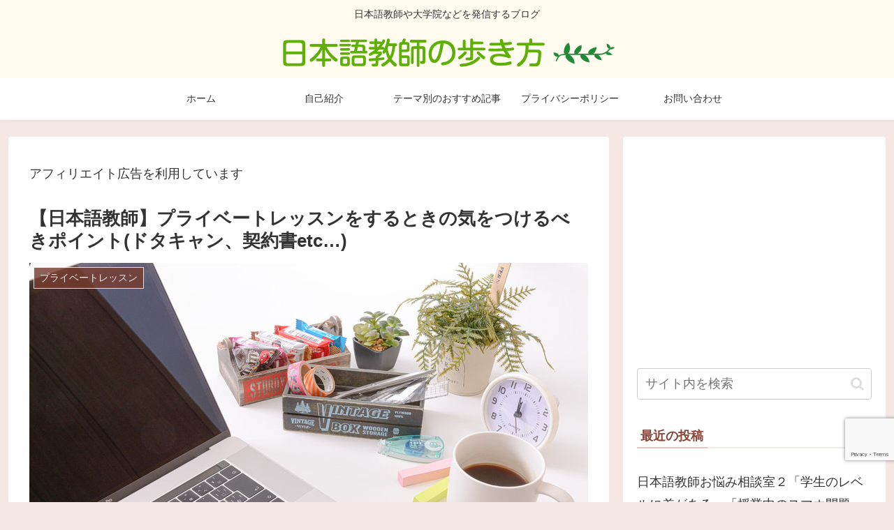

--- FILE ---
content_type: text/html; charset=utf-8
request_url: https://www.google.com/recaptcha/api2/anchor?ar=1&k=6Lf9cyYpAAAAAFnK1_Twt6MyfkwE4TKNZiLeWvCD&co=aHR0cHM6Ly9zYWppY29jby5jb206NDQz&hl=en&v=PoyoqOPhxBO7pBk68S4YbpHZ&size=invisible&anchor-ms=20000&execute-ms=30000&cb=k2oy2nbffmbl
body_size: 48643
content:
<!DOCTYPE HTML><html dir="ltr" lang="en"><head><meta http-equiv="Content-Type" content="text/html; charset=UTF-8">
<meta http-equiv="X-UA-Compatible" content="IE=edge">
<title>reCAPTCHA</title>
<style type="text/css">
/* cyrillic-ext */
@font-face {
  font-family: 'Roboto';
  font-style: normal;
  font-weight: 400;
  font-stretch: 100%;
  src: url(//fonts.gstatic.com/s/roboto/v48/KFO7CnqEu92Fr1ME7kSn66aGLdTylUAMa3GUBHMdazTgWw.woff2) format('woff2');
  unicode-range: U+0460-052F, U+1C80-1C8A, U+20B4, U+2DE0-2DFF, U+A640-A69F, U+FE2E-FE2F;
}
/* cyrillic */
@font-face {
  font-family: 'Roboto';
  font-style: normal;
  font-weight: 400;
  font-stretch: 100%;
  src: url(//fonts.gstatic.com/s/roboto/v48/KFO7CnqEu92Fr1ME7kSn66aGLdTylUAMa3iUBHMdazTgWw.woff2) format('woff2');
  unicode-range: U+0301, U+0400-045F, U+0490-0491, U+04B0-04B1, U+2116;
}
/* greek-ext */
@font-face {
  font-family: 'Roboto';
  font-style: normal;
  font-weight: 400;
  font-stretch: 100%;
  src: url(//fonts.gstatic.com/s/roboto/v48/KFO7CnqEu92Fr1ME7kSn66aGLdTylUAMa3CUBHMdazTgWw.woff2) format('woff2');
  unicode-range: U+1F00-1FFF;
}
/* greek */
@font-face {
  font-family: 'Roboto';
  font-style: normal;
  font-weight: 400;
  font-stretch: 100%;
  src: url(//fonts.gstatic.com/s/roboto/v48/KFO7CnqEu92Fr1ME7kSn66aGLdTylUAMa3-UBHMdazTgWw.woff2) format('woff2');
  unicode-range: U+0370-0377, U+037A-037F, U+0384-038A, U+038C, U+038E-03A1, U+03A3-03FF;
}
/* math */
@font-face {
  font-family: 'Roboto';
  font-style: normal;
  font-weight: 400;
  font-stretch: 100%;
  src: url(//fonts.gstatic.com/s/roboto/v48/KFO7CnqEu92Fr1ME7kSn66aGLdTylUAMawCUBHMdazTgWw.woff2) format('woff2');
  unicode-range: U+0302-0303, U+0305, U+0307-0308, U+0310, U+0312, U+0315, U+031A, U+0326-0327, U+032C, U+032F-0330, U+0332-0333, U+0338, U+033A, U+0346, U+034D, U+0391-03A1, U+03A3-03A9, U+03B1-03C9, U+03D1, U+03D5-03D6, U+03F0-03F1, U+03F4-03F5, U+2016-2017, U+2034-2038, U+203C, U+2040, U+2043, U+2047, U+2050, U+2057, U+205F, U+2070-2071, U+2074-208E, U+2090-209C, U+20D0-20DC, U+20E1, U+20E5-20EF, U+2100-2112, U+2114-2115, U+2117-2121, U+2123-214F, U+2190, U+2192, U+2194-21AE, U+21B0-21E5, U+21F1-21F2, U+21F4-2211, U+2213-2214, U+2216-22FF, U+2308-230B, U+2310, U+2319, U+231C-2321, U+2336-237A, U+237C, U+2395, U+239B-23B7, U+23D0, U+23DC-23E1, U+2474-2475, U+25AF, U+25B3, U+25B7, U+25BD, U+25C1, U+25CA, U+25CC, U+25FB, U+266D-266F, U+27C0-27FF, U+2900-2AFF, U+2B0E-2B11, U+2B30-2B4C, U+2BFE, U+3030, U+FF5B, U+FF5D, U+1D400-1D7FF, U+1EE00-1EEFF;
}
/* symbols */
@font-face {
  font-family: 'Roboto';
  font-style: normal;
  font-weight: 400;
  font-stretch: 100%;
  src: url(//fonts.gstatic.com/s/roboto/v48/KFO7CnqEu92Fr1ME7kSn66aGLdTylUAMaxKUBHMdazTgWw.woff2) format('woff2');
  unicode-range: U+0001-000C, U+000E-001F, U+007F-009F, U+20DD-20E0, U+20E2-20E4, U+2150-218F, U+2190, U+2192, U+2194-2199, U+21AF, U+21E6-21F0, U+21F3, U+2218-2219, U+2299, U+22C4-22C6, U+2300-243F, U+2440-244A, U+2460-24FF, U+25A0-27BF, U+2800-28FF, U+2921-2922, U+2981, U+29BF, U+29EB, U+2B00-2BFF, U+4DC0-4DFF, U+FFF9-FFFB, U+10140-1018E, U+10190-1019C, U+101A0, U+101D0-101FD, U+102E0-102FB, U+10E60-10E7E, U+1D2C0-1D2D3, U+1D2E0-1D37F, U+1F000-1F0FF, U+1F100-1F1AD, U+1F1E6-1F1FF, U+1F30D-1F30F, U+1F315, U+1F31C, U+1F31E, U+1F320-1F32C, U+1F336, U+1F378, U+1F37D, U+1F382, U+1F393-1F39F, U+1F3A7-1F3A8, U+1F3AC-1F3AF, U+1F3C2, U+1F3C4-1F3C6, U+1F3CA-1F3CE, U+1F3D4-1F3E0, U+1F3ED, U+1F3F1-1F3F3, U+1F3F5-1F3F7, U+1F408, U+1F415, U+1F41F, U+1F426, U+1F43F, U+1F441-1F442, U+1F444, U+1F446-1F449, U+1F44C-1F44E, U+1F453, U+1F46A, U+1F47D, U+1F4A3, U+1F4B0, U+1F4B3, U+1F4B9, U+1F4BB, U+1F4BF, U+1F4C8-1F4CB, U+1F4D6, U+1F4DA, U+1F4DF, U+1F4E3-1F4E6, U+1F4EA-1F4ED, U+1F4F7, U+1F4F9-1F4FB, U+1F4FD-1F4FE, U+1F503, U+1F507-1F50B, U+1F50D, U+1F512-1F513, U+1F53E-1F54A, U+1F54F-1F5FA, U+1F610, U+1F650-1F67F, U+1F687, U+1F68D, U+1F691, U+1F694, U+1F698, U+1F6AD, U+1F6B2, U+1F6B9-1F6BA, U+1F6BC, U+1F6C6-1F6CF, U+1F6D3-1F6D7, U+1F6E0-1F6EA, U+1F6F0-1F6F3, U+1F6F7-1F6FC, U+1F700-1F7FF, U+1F800-1F80B, U+1F810-1F847, U+1F850-1F859, U+1F860-1F887, U+1F890-1F8AD, U+1F8B0-1F8BB, U+1F8C0-1F8C1, U+1F900-1F90B, U+1F93B, U+1F946, U+1F984, U+1F996, U+1F9E9, U+1FA00-1FA6F, U+1FA70-1FA7C, U+1FA80-1FA89, U+1FA8F-1FAC6, U+1FACE-1FADC, U+1FADF-1FAE9, U+1FAF0-1FAF8, U+1FB00-1FBFF;
}
/* vietnamese */
@font-face {
  font-family: 'Roboto';
  font-style: normal;
  font-weight: 400;
  font-stretch: 100%;
  src: url(//fonts.gstatic.com/s/roboto/v48/KFO7CnqEu92Fr1ME7kSn66aGLdTylUAMa3OUBHMdazTgWw.woff2) format('woff2');
  unicode-range: U+0102-0103, U+0110-0111, U+0128-0129, U+0168-0169, U+01A0-01A1, U+01AF-01B0, U+0300-0301, U+0303-0304, U+0308-0309, U+0323, U+0329, U+1EA0-1EF9, U+20AB;
}
/* latin-ext */
@font-face {
  font-family: 'Roboto';
  font-style: normal;
  font-weight: 400;
  font-stretch: 100%;
  src: url(//fonts.gstatic.com/s/roboto/v48/KFO7CnqEu92Fr1ME7kSn66aGLdTylUAMa3KUBHMdazTgWw.woff2) format('woff2');
  unicode-range: U+0100-02BA, U+02BD-02C5, U+02C7-02CC, U+02CE-02D7, U+02DD-02FF, U+0304, U+0308, U+0329, U+1D00-1DBF, U+1E00-1E9F, U+1EF2-1EFF, U+2020, U+20A0-20AB, U+20AD-20C0, U+2113, U+2C60-2C7F, U+A720-A7FF;
}
/* latin */
@font-face {
  font-family: 'Roboto';
  font-style: normal;
  font-weight: 400;
  font-stretch: 100%;
  src: url(//fonts.gstatic.com/s/roboto/v48/KFO7CnqEu92Fr1ME7kSn66aGLdTylUAMa3yUBHMdazQ.woff2) format('woff2');
  unicode-range: U+0000-00FF, U+0131, U+0152-0153, U+02BB-02BC, U+02C6, U+02DA, U+02DC, U+0304, U+0308, U+0329, U+2000-206F, U+20AC, U+2122, U+2191, U+2193, U+2212, U+2215, U+FEFF, U+FFFD;
}
/* cyrillic-ext */
@font-face {
  font-family: 'Roboto';
  font-style: normal;
  font-weight: 500;
  font-stretch: 100%;
  src: url(//fonts.gstatic.com/s/roboto/v48/KFO7CnqEu92Fr1ME7kSn66aGLdTylUAMa3GUBHMdazTgWw.woff2) format('woff2');
  unicode-range: U+0460-052F, U+1C80-1C8A, U+20B4, U+2DE0-2DFF, U+A640-A69F, U+FE2E-FE2F;
}
/* cyrillic */
@font-face {
  font-family: 'Roboto';
  font-style: normal;
  font-weight: 500;
  font-stretch: 100%;
  src: url(//fonts.gstatic.com/s/roboto/v48/KFO7CnqEu92Fr1ME7kSn66aGLdTylUAMa3iUBHMdazTgWw.woff2) format('woff2');
  unicode-range: U+0301, U+0400-045F, U+0490-0491, U+04B0-04B1, U+2116;
}
/* greek-ext */
@font-face {
  font-family: 'Roboto';
  font-style: normal;
  font-weight: 500;
  font-stretch: 100%;
  src: url(//fonts.gstatic.com/s/roboto/v48/KFO7CnqEu92Fr1ME7kSn66aGLdTylUAMa3CUBHMdazTgWw.woff2) format('woff2');
  unicode-range: U+1F00-1FFF;
}
/* greek */
@font-face {
  font-family: 'Roboto';
  font-style: normal;
  font-weight: 500;
  font-stretch: 100%;
  src: url(//fonts.gstatic.com/s/roboto/v48/KFO7CnqEu92Fr1ME7kSn66aGLdTylUAMa3-UBHMdazTgWw.woff2) format('woff2');
  unicode-range: U+0370-0377, U+037A-037F, U+0384-038A, U+038C, U+038E-03A1, U+03A3-03FF;
}
/* math */
@font-face {
  font-family: 'Roboto';
  font-style: normal;
  font-weight: 500;
  font-stretch: 100%;
  src: url(//fonts.gstatic.com/s/roboto/v48/KFO7CnqEu92Fr1ME7kSn66aGLdTylUAMawCUBHMdazTgWw.woff2) format('woff2');
  unicode-range: U+0302-0303, U+0305, U+0307-0308, U+0310, U+0312, U+0315, U+031A, U+0326-0327, U+032C, U+032F-0330, U+0332-0333, U+0338, U+033A, U+0346, U+034D, U+0391-03A1, U+03A3-03A9, U+03B1-03C9, U+03D1, U+03D5-03D6, U+03F0-03F1, U+03F4-03F5, U+2016-2017, U+2034-2038, U+203C, U+2040, U+2043, U+2047, U+2050, U+2057, U+205F, U+2070-2071, U+2074-208E, U+2090-209C, U+20D0-20DC, U+20E1, U+20E5-20EF, U+2100-2112, U+2114-2115, U+2117-2121, U+2123-214F, U+2190, U+2192, U+2194-21AE, U+21B0-21E5, U+21F1-21F2, U+21F4-2211, U+2213-2214, U+2216-22FF, U+2308-230B, U+2310, U+2319, U+231C-2321, U+2336-237A, U+237C, U+2395, U+239B-23B7, U+23D0, U+23DC-23E1, U+2474-2475, U+25AF, U+25B3, U+25B7, U+25BD, U+25C1, U+25CA, U+25CC, U+25FB, U+266D-266F, U+27C0-27FF, U+2900-2AFF, U+2B0E-2B11, U+2B30-2B4C, U+2BFE, U+3030, U+FF5B, U+FF5D, U+1D400-1D7FF, U+1EE00-1EEFF;
}
/* symbols */
@font-face {
  font-family: 'Roboto';
  font-style: normal;
  font-weight: 500;
  font-stretch: 100%;
  src: url(//fonts.gstatic.com/s/roboto/v48/KFO7CnqEu92Fr1ME7kSn66aGLdTylUAMaxKUBHMdazTgWw.woff2) format('woff2');
  unicode-range: U+0001-000C, U+000E-001F, U+007F-009F, U+20DD-20E0, U+20E2-20E4, U+2150-218F, U+2190, U+2192, U+2194-2199, U+21AF, U+21E6-21F0, U+21F3, U+2218-2219, U+2299, U+22C4-22C6, U+2300-243F, U+2440-244A, U+2460-24FF, U+25A0-27BF, U+2800-28FF, U+2921-2922, U+2981, U+29BF, U+29EB, U+2B00-2BFF, U+4DC0-4DFF, U+FFF9-FFFB, U+10140-1018E, U+10190-1019C, U+101A0, U+101D0-101FD, U+102E0-102FB, U+10E60-10E7E, U+1D2C0-1D2D3, U+1D2E0-1D37F, U+1F000-1F0FF, U+1F100-1F1AD, U+1F1E6-1F1FF, U+1F30D-1F30F, U+1F315, U+1F31C, U+1F31E, U+1F320-1F32C, U+1F336, U+1F378, U+1F37D, U+1F382, U+1F393-1F39F, U+1F3A7-1F3A8, U+1F3AC-1F3AF, U+1F3C2, U+1F3C4-1F3C6, U+1F3CA-1F3CE, U+1F3D4-1F3E0, U+1F3ED, U+1F3F1-1F3F3, U+1F3F5-1F3F7, U+1F408, U+1F415, U+1F41F, U+1F426, U+1F43F, U+1F441-1F442, U+1F444, U+1F446-1F449, U+1F44C-1F44E, U+1F453, U+1F46A, U+1F47D, U+1F4A3, U+1F4B0, U+1F4B3, U+1F4B9, U+1F4BB, U+1F4BF, U+1F4C8-1F4CB, U+1F4D6, U+1F4DA, U+1F4DF, U+1F4E3-1F4E6, U+1F4EA-1F4ED, U+1F4F7, U+1F4F9-1F4FB, U+1F4FD-1F4FE, U+1F503, U+1F507-1F50B, U+1F50D, U+1F512-1F513, U+1F53E-1F54A, U+1F54F-1F5FA, U+1F610, U+1F650-1F67F, U+1F687, U+1F68D, U+1F691, U+1F694, U+1F698, U+1F6AD, U+1F6B2, U+1F6B9-1F6BA, U+1F6BC, U+1F6C6-1F6CF, U+1F6D3-1F6D7, U+1F6E0-1F6EA, U+1F6F0-1F6F3, U+1F6F7-1F6FC, U+1F700-1F7FF, U+1F800-1F80B, U+1F810-1F847, U+1F850-1F859, U+1F860-1F887, U+1F890-1F8AD, U+1F8B0-1F8BB, U+1F8C0-1F8C1, U+1F900-1F90B, U+1F93B, U+1F946, U+1F984, U+1F996, U+1F9E9, U+1FA00-1FA6F, U+1FA70-1FA7C, U+1FA80-1FA89, U+1FA8F-1FAC6, U+1FACE-1FADC, U+1FADF-1FAE9, U+1FAF0-1FAF8, U+1FB00-1FBFF;
}
/* vietnamese */
@font-face {
  font-family: 'Roboto';
  font-style: normal;
  font-weight: 500;
  font-stretch: 100%;
  src: url(//fonts.gstatic.com/s/roboto/v48/KFO7CnqEu92Fr1ME7kSn66aGLdTylUAMa3OUBHMdazTgWw.woff2) format('woff2');
  unicode-range: U+0102-0103, U+0110-0111, U+0128-0129, U+0168-0169, U+01A0-01A1, U+01AF-01B0, U+0300-0301, U+0303-0304, U+0308-0309, U+0323, U+0329, U+1EA0-1EF9, U+20AB;
}
/* latin-ext */
@font-face {
  font-family: 'Roboto';
  font-style: normal;
  font-weight: 500;
  font-stretch: 100%;
  src: url(//fonts.gstatic.com/s/roboto/v48/KFO7CnqEu92Fr1ME7kSn66aGLdTylUAMa3KUBHMdazTgWw.woff2) format('woff2');
  unicode-range: U+0100-02BA, U+02BD-02C5, U+02C7-02CC, U+02CE-02D7, U+02DD-02FF, U+0304, U+0308, U+0329, U+1D00-1DBF, U+1E00-1E9F, U+1EF2-1EFF, U+2020, U+20A0-20AB, U+20AD-20C0, U+2113, U+2C60-2C7F, U+A720-A7FF;
}
/* latin */
@font-face {
  font-family: 'Roboto';
  font-style: normal;
  font-weight: 500;
  font-stretch: 100%;
  src: url(//fonts.gstatic.com/s/roboto/v48/KFO7CnqEu92Fr1ME7kSn66aGLdTylUAMa3yUBHMdazQ.woff2) format('woff2');
  unicode-range: U+0000-00FF, U+0131, U+0152-0153, U+02BB-02BC, U+02C6, U+02DA, U+02DC, U+0304, U+0308, U+0329, U+2000-206F, U+20AC, U+2122, U+2191, U+2193, U+2212, U+2215, U+FEFF, U+FFFD;
}
/* cyrillic-ext */
@font-face {
  font-family: 'Roboto';
  font-style: normal;
  font-weight: 900;
  font-stretch: 100%;
  src: url(//fonts.gstatic.com/s/roboto/v48/KFO7CnqEu92Fr1ME7kSn66aGLdTylUAMa3GUBHMdazTgWw.woff2) format('woff2');
  unicode-range: U+0460-052F, U+1C80-1C8A, U+20B4, U+2DE0-2DFF, U+A640-A69F, U+FE2E-FE2F;
}
/* cyrillic */
@font-face {
  font-family: 'Roboto';
  font-style: normal;
  font-weight: 900;
  font-stretch: 100%;
  src: url(//fonts.gstatic.com/s/roboto/v48/KFO7CnqEu92Fr1ME7kSn66aGLdTylUAMa3iUBHMdazTgWw.woff2) format('woff2');
  unicode-range: U+0301, U+0400-045F, U+0490-0491, U+04B0-04B1, U+2116;
}
/* greek-ext */
@font-face {
  font-family: 'Roboto';
  font-style: normal;
  font-weight: 900;
  font-stretch: 100%;
  src: url(//fonts.gstatic.com/s/roboto/v48/KFO7CnqEu92Fr1ME7kSn66aGLdTylUAMa3CUBHMdazTgWw.woff2) format('woff2');
  unicode-range: U+1F00-1FFF;
}
/* greek */
@font-face {
  font-family: 'Roboto';
  font-style: normal;
  font-weight: 900;
  font-stretch: 100%;
  src: url(//fonts.gstatic.com/s/roboto/v48/KFO7CnqEu92Fr1ME7kSn66aGLdTylUAMa3-UBHMdazTgWw.woff2) format('woff2');
  unicode-range: U+0370-0377, U+037A-037F, U+0384-038A, U+038C, U+038E-03A1, U+03A3-03FF;
}
/* math */
@font-face {
  font-family: 'Roboto';
  font-style: normal;
  font-weight: 900;
  font-stretch: 100%;
  src: url(//fonts.gstatic.com/s/roboto/v48/KFO7CnqEu92Fr1ME7kSn66aGLdTylUAMawCUBHMdazTgWw.woff2) format('woff2');
  unicode-range: U+0302-0303, U+0305, U+0307-0308, U+0310, U+0312, U+0315, U+031A, U+0326-0327, U+032C, U+032F-0330, U+0332-0333, U+0338, U+033A, U+0346, U+034D, U+0391-03A1, U+03A3-03A9, U+03B1-03C9, U+03D1, U+03D5-03D6, U+03F0-03F1, U+03F4-03F5, U+2016-2017, U+2034-2038, U+203C, U+2040, U+2043, U+2047, U+2050, U+2057, U+205F, U+2070-2071, U+2074-208E, U+2090-209C, U+20D0-20DC, U+20E1, U+20E5-20EF, U+2100-2112, U+2114-2115, U+2117-2121, U+2123-214F, U+2190, U+2192, U+2194-21AE, U+21B0-21E5, U+21F1-21F2, U+21F4-2211, U+2213-2214, U+2216-22FF, U+2308-230B, U+2310, U+2319, U+231C-2321, U+2336-237A, U+237C, U+2395, U+239B-23B7, U+23D0, U+23DC-23E1, U+2474-2475, U+25AF, U+25B3, U+25B7, U+25BD, U+25C1, U+25CA, U+25CC, U+25FB, U+266D-266F, U+27C0-27FF, U+2900-2AFF, U+2B0E-2B11, U+2B30-2B4C, U+2BFE, U+3030, U+FF5B, U+FF5D, U+1D400-1D7FF, U+1EE00-1EEFF;
}
/* symbols */
@font-face {
  font-family: 'Roboto';
  font-style: normal;
  font-weight: 900;
  font-stretch: 100%;
  src: url(//fonts.gstatic.com/s/roboto/v48/KFO7CnqEu92Fr1ME7kSn66aGLdTylUAMaxKUBHMdazTgWw.woff2) format('woff2');
  unicode-range: U+0001-000C, U+000E-001F, U+007F-009F, U+20DD-20E0, U+20E2-20E4, U+2150-218F, U+2190, U+2192, U+2194-2199, U+21AF, U+21E6-21F0, U+21F3, U+2218-2219, U+2299, U+22C4-22C6, U+2300-243F, U+2440-244A, U+2460-24FF, U+25A0-27BF, U+2800-28FF, U+2921-2922, U+2981, U+29BF, U+29EB, U+2B00-2BFF, U+4DC0-4DFF, U+FFF9-FFFB, U+10140-1018E, U+10190-1019C, U+101A0, U+101D0-101FD, U+102E0-102FB, U+10E60-10E7E, U+1D2C0-1D2D3, U+1D2E0-1D37F, U+1F000-1F0FF, U+1F100-1F1AD, U+1F1E6-1F1FF, U+1F30D-1F30F, U+1F315, U+1F31C, U+1F31E, U+1F320-1F32C, U+1F336, U+1F378, U+1F37D, U+1F382, U+1F393-1F39F, U+1F3A7-1F3A8, U+1F3AC-1F3AF, U+1F3C2, U+1F3C4-1F3C6, U+1F3CA-1F3CE, U+1F3D4-1F3E0, U+1F3ED, U+1F3F1-1F3F3, U+1F3F5-1F3F7, U+1F408, U+1F415, U+1F41F, U+1F426, U+1F43F, U+1F441-1F442, U+1F444, U+1F446-1F449, U+1F44C-1F44E, U+1F453, U+1F46A, U+1F47D, U+1F4A3, U+1F4B0, U+1F4B3, U+1F4B9, U+1F4BB, U+1F4BF, U+1F4C8-1F4CB, U+1F4D6, U+1F4DA, U+1F4DF, U+1F4E3-1F4E6, U+1F4EA-1F4ED, U+1F4F7, U+1F4F9-1F4FB, U+1F4FD-1F4FE, U+1F503, U+1F507-1F50B, U+1F50D, U+1F512-1F513, U+1F53E-1F54A, U+1F54F-1F5FA, U+1F610, U+1F650-1F67F, U+1F687, U+1F68D, U+1F691, U+1F694, U+1F698, U+1F6AD, U+1F6B2, U+1F6B9-1F6BA, U+1F6BC, U+1F6C6-1F6CF, U+1F6D3-1F6D7, U+1F6E0-1F6EA, U+1F6F0-1F6F3, U+1F6F7-1F6FC, U+1F700-1F7FF, U+1F800-1F80B, U+1F810-1F847, U+1F850-1F859, U+1F860-1F887, U+1F890-1F8AD, U+1F8B0-1F8BB, U+1F8C0-1F8C1, U+1F900-1F90B, U+1F93B, U+1F946, U+1F984, U+1F996, U+1F9E9, U+1FA00-1FA6F, U+1FA70-1FA7C, U+1FA80-1FA89, U+1FA8F-1FAC6, U+1FACE-1FADC, U+1FADF-1FAE9, U+1FAF0-1FAF8, U+1FB00-1FBFF;
}
/* vietnamese */
@font-face {
  font-family: 'Roboto';
  font-style: normal;
  font-weight: 900;
  font-stretch: 100%;
  src: url(//fonts.gstatic.com/s/roboto/v48/KFO7CnqEu92Fr1ME7kSn66aGLdTylUAMa3OUBHMdazTgWw.woff2) format('woff2');
  unicode-range: U+0102-0103, U+0110-0111, U+0128-0129, U+0168-0169, U+01A0-01A1, U+01AF-01B0, U+0300-0301, U+0303-0304, U+0308-0309, U+0323, U+0329, U+1EA0-1EF9, U+20AB;
}
/* latin-ext */
@font-face {
  font-family: 'Roboto';
  font-style: normal;
  font-weight: 900;
  font-stretch: 100%;
  src: url(//fonts.gstatic.com/s/roboto/v48/KFO7CnqEu92Fr1ME7kSn66aGLdTylUAMa3KUBHMdazTgWw.woff2) format('woff2');
  unicode-range: U+0100-02BA, U+02BD-02C5, U+02C7-02CC, U+02CE-02D7, U+02DD-02FF, U+0304, U+0308, U+0329, U+1D00-1DBF, U+1E00-1E9F, U+1EF2-1EFF, U+2020, U+20A0-20AB, U+20AD-20C0, U+2113, U+2C60-2C7F, U+A720-A7FF;
}
/* latin */
@font-face {
  font-family: 'Roboto';
  font-style: normal;
  font-weight: 900;
  font-stretch: 100%;
  src: url(//fonts.gstatic.com/s/roboto/v48/KFO7CnqEu92Fr1ME7kSn66aGLdTylUAMa3yUBHMdazQ.woff2) format('woff2');
  unicode-range: U+0000-00FF, U+0131, U+0152-0153, U+02BB-02BC, U+02C6, U+02DA, U+02DC, U+0304, U+0308, U+0329, U+2000-206F, U+20AC, U+2122, U+2191, U+2193, U+2212, U+2215, U+FEFF, U+FFFD;
}

</style>
<link rel="stylesheet" type="text/css" href="https://www.gstatic.com/recaptcha/releases/PoyoqOPhxBO7pBk68S4YbpHZ/styles__ltr.css">
<script nonce="MlvYcw48w5PyRvs0Ql0rcA" type="text/javascript">window['__recaptcha_api'] = 'https://www.google.com/recaptcha/api2/';</script>
<script type="text/javascript" src="https://www.gstatic.com/recaptcha/releases/PoyoqOPhxBO7pBk68S4YbpHZ/recaptcha__en.js" nonce="MlvYcw48w5PyRvs0Ql0rcA">
      
    </script></head>
<body><div id="rc-anchor-alert" class="rc-anchor-alert"></div>
<input type="hidden" id="recaptcha-token" value="[base64]">
<script type="text/javascript" nonce="MlvYcw48w5PyRvs0Ql0rcA">
      recaptcha.anchor.Main.init("[\x22ainput\x22,[\x22bgdata\x22,\x22\x22,\[base64]/[base64]/[base64]/KE4oMTI0LHYsdi5HKSxMWihsLHYpKTpOKDEyNCx2LGwpLFYpLHYpLFQpKSxGKDE3MSx2KX0scjc9ZnVuY3Rpb24obCl7cmV0dXJuIGx9LEM9ZnVuY3Rpb24obCxWLHYpe04odixsLFYpLFZbYWtdPTI3OTZ9LG49ZnVuY3Rpb24obCxWKXtWLlg9KChWLlg/[base64]/[base64]/[base64]/[base64]/[base64]/[base64]/[base64]/[base64]/[base64]/[base64]/[base64]\\u003d\x22,\[base64]\\u003d\\u003d\x22,\x22Q3AKTsO9w40aEnNHwpd/w4YmMlwfwpTCul/DpWIOR8KHawnCusOzJE5yC1fDt8OawpjCqRQEWsOOw6TCpx9AFVnDlDLDlX8qwpF3IsK8w4fCm8KbNhsWw4LCnjbCkBNLwoE/[base64]/FmfDth/CgcKzZhrDv8OVwrjCrR0zQMOuZsOHw7AjXcOuw6/CpB8xw57ClsO6LiPDvTDCucKTw4XDmDrDlkUqbcKKOC/Dp2DCusO3w7EabcKgfQU2dMKlw7PClyTDk8KCCMOgw7nDrcKPwr4dQj/CjXjDoS4nw7BFwr7DrMKww73CtcKOw7zDuAh4UsKqd2wQcErDg1A4wpXDh0XCsELCisOUwrRiw6IsLMKWR8OuXMKsw71NXB7DrsKQw5VbZsOURxDCvsKmwrrDsMOUfQ7CtjcqcMKrw5/CiUPCr07CriXCosKkJcO+w5teNsOAeDEgLsOHw4zDjcKYwpZkb2HDlMOhw7PCo27DryfDkFcwOcOgRcO/wqTCpsOGwqXDtjPDuMKnb8K6AGDDq8KEwoVye3zDkDrDksKNbi5Mw55dw5ZXw5NAw5fCkcOqcMOLw73DosO9bzgpwq8vw4UFY8OtPW9rwp1GwqPCtcO+fhhWC8Odwq3Cp8OgwoTCnh4UBsOaBcKNdR8xc3XCmFg+w5nDtcO/wobCuMKCw4LDpMK0wqU7wq7DrAoiwq8ICRZxfcK/w4XDlhjCmAjClRV/[base64]/O8OWYMOhSsKOdG9Sw6QSwoU/w6x8VsORw7nCiFPDhsOdw63Cq8Kiw77CmcKCw7XCuMOAw7HDmB1NamtGQ8Kawo4aXkzCnTDDmwbCg8KRIMKMw70sQsKFEsKNYsKQcGlKO8OIAm5cLxTCljXDpDJmF8O/w6TDkcOKw7YeMmLDkFIfwq7DhB3CuU5Nwq7DqMKUDDTDu2fCsMOyIG3Djn/CkcOFLsOfesKgw43DqMK6wr8pw7nCpcODbCrChBTCnWnCq015w5XDkHQVQFI2XsOkT8KMw7bDg8KsHcOGwrs2C8OuwpTDtsKzw6PCh8KWwojCqBLCrDHCjmVJBFzDpyXClDbCqsOQLsKudVYDBnvCscOYH1jDhMOCwqLDt8OVDQAFwo/DkVHDo8KHw4hLw7EYLcKhHMKUYMKIDyvCjWHDosOfNGxKw4VSw7xXwrXDqnEJPncNNsOdw5RpWALCuMKYdMKWO8Kow4BHw7fDqAfCrH/Cpx3DhMKjKcKOLHVmQ2lZUcOFPsOgM8OWFUw7w6vChn/[base64]/[base64]/JsO8bhvDl8OOwo/[base64]/DssK8JwgwFiHDvsKgbwPDpRfDizjCg8K5w7LCpcKpf23DogEEwoYYw4BjwodMwoFtbMKhAmN2KG/CiMKPw4FCw7UdIsOywqxqw5jDolnCiMKFT8Ktw5/Dm8KqGcKswrzCrMOydcOyUMKkw73DssOiw4Aew7cawqHDuFsHwr7CqCLDlcKFwop9w57CgMOhc3/CjsO+PzXDq03Ck8KWJiXCpsO9w7XDm34Owppaw5N4HsKHIFRPYAUQw41Hwq3CqDghV8O/AcKTacKpw6LCusOXJh3ChcOxbMKXGMKrwpwww6R0w6/[base64]/Du0/[base64]/CpWrDoMOiYAEPFF9Ww6Z6JWLCkMKqfsKpwrfDtw3DjsKNwr/DlcOQwonDvT3DmsKiTFrCmsOfwrzDl8Ojw7LDo8OwEDHCrEjDpcOLw43Cm8O3QMKJw57DsBsxIx47AsOpc0ZNE8OvOcOWMFpJwofCrMO4MMKiXEQOwq3DnkwGwpwjHsKawqjCjl8Ew70sIsKVw5vCnsKfwo/CiMKcUcK1UwsXCXbDnsKow78cwpMwbHcew4zDklLDpMK3w6nClsOiwoHCh8Oow45TasOaaFzCvErDocOIwrZdG8K5E23CqSrDn8OKw4bDk8KzfALCjcKVKz/DvSwVV8KTwrTCvMKPwowFFEhKcU7CqMKZwrgjXcOnEWLDp8KjcmDDtMOsw7NIGMKdAcKCWcKHLMK/[base64]/wpzCoRYYwqs7a2fDosO8woHCgk3CggvDpzIAw7DDusKAw4Ezw55se0DCo8Kpwq7Dl8KlYcOuOMO3wrhIw4gOez3DtsKnw43DlSgYdCvCtsO+SsO3wqdFw7jDuhNtN8KNJ8OtYlbCoBIiFX3DigzDvMOhwrlCacK/dMKtw4R+P8KdfMOQw63CvmnCr8OFw6sxasK1SisTBcOow6nDpcOEw5rChEZdw6VjwojCmmYALjVxw5bClzHDmUxPbBEsDz19w5PDuB53Lw1PdsKgwrkfw6PCiMO3fsOjwrp2F8KyEcKIQ1l1wrLDlwzDrsK4wq7CjG/[base64]/DvwjCp8OfE8OMw4ALwpErw48fc8OkBsOmw77CqcKXCAB5w5PDnsKvw5gNU8OKw5XClg/CoMOnw6o0w6LDpMKLworCv8KdwpDDhcKxw4YKwo7DucOlM24sU8OlwpvDhsKwwooufD9uwrxkUh7CtHXDq8KLwovCtcKcCMK+bknCh20lwox4w494wpvDkGfDtMO3PCnCvGnCvcKcwpvDnEXDlEHCr8KrwrpmalPCsn0Qw6tMw7UmwoZyJsOPJzt4w4fCmcK2w5vCuw/CtibCmzrCrnDCs0d5Y8OzXmpIDcKTwrvClgYTw5bCjhnDhsKiLsKcD1XDiMK3w6PCnD7Dgxksw7jClBsTb3NOwr96OcOfNcKdw6DCvHDCo2vCpMKLZ8KyE1hLTx4Qw7rDosKfw4/DuUBAYBnDlBwFVsOHehdmcQLDj0XDtCJdwqBuw5cpOcKDw6Vtw60HwptYWsO/dH41Ey/[base64]/X8Kjw5nDtHUxw6lhZhQcwobDpWXDuMOvwojDrcKsPwFNw7rDtsKBwrnCk2fCtgl+wrU3acK+b8OewqfDi8KcwrbCpnDCvcKwW8K6esKqwrzDgzhCKxgoXcKEX8ObX8KnwoHDn8OVw6kFwr1LwrLDhiE5wrnCtn/Din3ComDCuUElw7nDosOWP8KawoFKahw+wrbCiMOnK1jCk3RAwrscw7V0CsK0UncDasKZH2fDqjp1wrMNwpfDhMO4f8KcfMOYwpV1w53CgsKQTcKED8KmYcKdFH15woTCn8Kadg7DoGHCv8KPHUBefR5CXhjCpMOMEMO9w7VsA8K3w7hORGLCkCPDsFjCoH/Cr8O0TRnDusOMBMKCw6U8WsKuIU/CucKKLgEyWsKiGwNuw5E3R8KQYnbDh8O0wqjCgzxqXcKKfBQzwqYjw7/[base64]/Ck8KbNVHDtkvDuMOFwozCocKsZ8Kxw6rCmlzDocKbwrM7woYyF1PDsGo5w6AnwpVQfWVow6bDjMKYF8OaCWfDimtwwp7DocKFwoHDkRhhwrTDjMKpXMOIagdcaBHDslQRb8KMwqbDplIYb1xkYT/DiG/Dth5Sw7YmPQbCtzzCvjFdKsO5wqbCrHTDmsOAWm97w6IjX3tew4DDt8O5w7ovwr8Pw7oFwo7DuxcZLW/DkVAbRcOOAcO5wqTDsDbCoDrCvHkMbsKwwr9VLzPDkMO0woLCnjTCucOVw47Dv2tYLAnDsBTDvsK5wp1twpLCp21zw6/CuGEEw5jCmUk+LMOHG8KlLsK4wplUw7LDuMOaMXzClU3DkyjCoWPDsljDuTzCtRDCq8KGHsKVZsOAHcKCQUfCm2NPwqvCknYbAGg3FS/Ds0nCgxnCisKxREdswqdXwolTw4PCvsO+dF5Jw4LCjsKQwofDp8KkwpnDuMO/[base64]/w7zDqSPDpsKPwpzDg8Owwo7CuMKXwpRaH8O/Lz7CscKSIMK5Z8KgwpABworDvFQgwrXCi3UtwpzDmnYhTg7Ci1jCjsKAwqHDq8OWw7ZBDzZfw67CvsKOScKbw4JCwqrCvMOqwr3DncK+L8Oew47CkUk/[base64]/DkkkFHRnDmgPCqsK/wrvDn8KSw40uG8OvWcOBwpXDiCXCkE/CtEnDrgbDqFfCrsO3w6FJwohxw6RcSwvCosOiwpXDn8Kkw4XDpyHDiMKNw7gQZwIsw4UCwoEsFCbDiMOpwqoZw5NSbzPDkcKfPMOgcH96woxVLRDChcKDwp/[base64]/[base64]/[base64]/CocOCEVTCrcKVwojCuhZ0w55HwpfDoUjDoMOPw7FbwogPVQvClTnDiMKCw40ew7LCocKrwpjCh8K+DlwYwpvDtx12FEzCosKwGMOZPcKwwpl7R8K9IsKUwqEQFU9/BCFlwoPDrFzClnsbBcOOZnfDkMKLBUvCosKaO8O0w4FfPkDCmDp6cR7DqHRtwodewpPDr2Quw5EUAsKfbFAUNcKTw5cBwp55eChMKsOfw5I/RsKUcMKtaMOxIgnCtsOnw6Jiw6/CjcO9w6/CrcKDQmTDv8OsM8O1LsKAXVDDmSLCrcOhw5zCq8Ouw7RswrnCp8Osw4HCssOtdiJwMcKbwqRTw5fCryBiPEXDrFVNaMOZw5vCp8OIw7JqQ8KgaMKBd8K6w5nCiD5iF8OQw4rDtFHDvcOMQygzwoDDihQ0BsK2c0DCrMK5wp5mw5FTwrjDlwZsw6/DucOJwqDDvGszwqDDjsOeJXhpwq/[base64]/[base64]/Di8O1wqtDwrQHwozCtHtOSBTDk8KKVMO7w4VBeMOjf8KdWxnDo8OCCEkkwqXCksKQX8KtNkvDrxTDqcKrdcKkOsOpR8Oowpwqw63Dk1Naw7okSsOUw7fDhsO+XBIjwp/Dm8OOL8KWc15kwqlSV8KdwoxyJsK+AsOAwpU5w5/CgEM0GMKzBsKENWDDicOSaMOZw6HCqgUaMGxhP0coGTQzw7jDtgZ/aMO6w5XDvsOgw7bDhsOpTcOZwpjCssOMw5nDuA9lb8OyYQjDh8O3w68Mw77DnMOGIcOWQSbCgD/Dg2BVw6nClcODwqMXF2B5NMOhDw/[base64]/ZMKMFsOEw5Y1Bgdjw54Cw6nCuxDCkMK9wpZWZkzDksKifW7Dnl0ow4NwMhVAMw5XwoXDvsOdw6PCpMKUw7/DiV/DhHlJHsKlwpprVsOMAUDCuXxCwoPCsMKXwprDksOSw6rDvnLDiAnCrMO1w4YLwpjCuMKoSVp5M8Ocw4jCli/DpGPDkEPCt8OyZQFwAUMbHk9vw5Q0w6xdwo/CvsK3wq9Jw5LDhULChSbDtDcuHsKFHAUMX8KAD8KQwq3Dk8KwSGNXw5HDnMKTwqFlw6jDpMKkVDrDucKEciXDhWc7wq8YR8Ktc0NCw7gFwroEwrfDkTbChRNow4fDh8K8w6hkc8OqwrDCgcKzwpbDt1PCrQxbcQ/CvsOBahsewoN3wqlaw4vDiwFzEsK3dicUfwbDu8KNwqjDqzZFwp0GcBscO2FRw4hSBm0Jw7ZLw5YpWh5PwpnDt8KOw5bCusK+wqVqJsOuworCvMK7AB/DknfCv8OJS8OGJ8KWw4rDocKVBSR/fQzCsBAkT8O5d8KNQVgLanM4w616wrbCscKcYyg/NMKawq/CmMO5KMOgwrzDo8KjBUjDrmlnwowkW1Rww6guw7jDvMO4CsKpDQIocsKpwrUafUFyW3rDv8Onw44Kw5bCkAbDjxAlc2FmwoVFwq7DpMOlwoc2wo3DqxXCqcOcO8Olw7XDjcOpVg7DtTnDnsOtwpQJNxQ/w6AOwrg1w7XCimPDvAU6esO8VSENwpvCpwjDg8OLFcKYUcOEJMKXwojCgcKYw746IQlSwpDDtcKqwrTCjMK9wrV+OcKbXMOfw6lwwozDn3nDosKkw4DCm3zDn2NhPyvCr8KNw7Yrw7DDhUrCrsO8YMKTCcKhwrvDisONw5wmwqzDoyTDq8Kzw77DkDPCusOiFMK/JsOSTzDDrsKidcK2NEZYwq9mw5XDplDDtcOyw79Nw7gmXHV5w4fDpMKrw7rDmMOqw4LDiMKjw6hmwo1HMcOTSMOTw6rClMO9w5XDpcKMwoUjw7/DmnlIejIjZMOlwqQSw47Cli/[base64]/CksKQw4kqwrrDm8Kbwo/DpRtFc1HCusOVBsKewofClMKNwo4aw7XCh8KfH3TDssKtWVrCv8K4cSPCjVvCgcO+VTDCsiXDrcKQw4V3GcOSRsKlDcKkBQbDlsOQTsO9GsOyHMKhwrzDisKhBk9yw4LCmsOkImDCk8OsC8KPGMOzwo1EwotXf8KRw4vDjsOtZcOGAi7CkF/[base64]/Cq8OqwoXClMKLMmZgKDtVwpTDlMKGM0jCs3JtJcOqG8OCwqHCtMKeBcKIacK3wpvCosOEwpnDkcKWB2B0w7dTw6wcL8KKIcOJSsOzw6wWGcKIB0TCglLDgcKiwrRWDV/CoyfCscKWesOMcMO7D8K4w4RVBMKhQQAhAQvDiX7DgMKhw6dnDHrDuSFVUA9MaDspE8ObwqLCl8OXXsO6S1BvCkfCrMOPWsOxHsKiwogEXMKuw7hIM8KbwrceGT4JBlYFf2M4U8O4M03CkmzCrwVPw5N+wprChsOfEk4/w7AbfcKtworCoMKHw5LCiMOgw5/[base64]/[base64]/CicK3ADvChEJUZcKqeyfDsmwREXp3JcOHD387R0TDiE/Di0PDlMKlw4bDmsOwTsO7MVPDj8Kjd0lOQMKCw5Z5RUHDtn9KD8K8w6TCkMK7TsO+wrvCgXHDkcORw6AKwqnDpynDg8OqwpdJwpMBwo3Dq8KsGMKpw5JWw7TDiUjDpEFVw4bDnF7CowPCvcKCF8KrUcKuHmRZw7xVwq4xw4nDgRNQNhAjwos2IcK3AD03wqHCsEg6MA/DqMOgQcO9wrFrw5bCm8K2RsO/[base64]/Cm8K/[base64]/[base64]/DqEDCoh4bXmRlw4gzw7HCiA4mWD8AXjk5wo4bJidLFMO9wp3DnCfCkAUDKsOiw51Zw6gLwqnCusO4wpkJJk7Dk8K0BXjCvUUrwqh/wq7CjcKETcKzw493woXDsk9BLcKgw57DunnCkgLDuMKNwohFwp1JdllkwqLCtMKhw6HCqjRMw7vDncKjwqd4VmZBwpDDqUbCjWdXwrjCiUbDv2kCw4rDp1rClmINw57CgW/DncO0ccOOW8K9wrHDpxfCoMOKB8OUVXtJwp/[base64]/DksKHIG3Di8OTI3fDmsOVJH5VAhQhfMKIwroXEndAwrt9CBjDlVcoKnlGSXcnWSPDj8OywrzCn8OnWMO6GHHCkj3Dl8KvR8KFwpjDr2slc08/[base64]/Ctjlcw6rDuAwCLcO9woDCkQLDsmxCwp4Pw4jCqcKYw7pxE2NeCsKbIsO2AsO8wrxSw6PCv8K9w7E5Cx0/SsKKCCYOJWIYwoTDinLCkhJRYTgAw4LCpx5mw7vCqVtrw4jDvS3DkcKjOcKkKXANwqzCocOgwqbDnsOKwr/Dq8Oww4bCg8KKwp7DphXDkEcQwpN0wpDDpRrDkcKiAwp0cSl2w5gxJytGw4kCfcOOY0AOTHbCgsKEwrzDocKxwqRLw5lywphgX0zDklrCt8KEUx56woVXAsONVsKZwoobRcK5woYEwotjRW0zw6w/w781Z8OEAXvCrj/CqhJBw77Dq8KPwoHCjsKFwpHDjUPCm1TDg8OHRsKww4HCvsKqOcKnw6HCj1MmwrBMEsOSw4kCwo8wwoHDscKkbcKhwpplw40nTQXDt8O7wrLCjB8cwrrDgsK+HMO4w5Mmw4PDtC/[base64]/Dk8OQwpvDtBZ7AMOrwr/DusOFwpPCq8KeAgXDtWXDuMOGHMOpw5ZTckk9cBjDok9awrLDlXJHcsOxwrLCtsOQVT4Awqw5wqHDjSTDp2IcwpALHsOBLhNmw7/DlVrCiBJMZkPCqxJhDsO2MsOawrzDgGscwqtafcOkw6DDq8KWHcKRw57DgMK6w71jw5k8bcKUwq/[base64]/CmMKOJRw+bcOYJMO1fMOGREZRwrnDpkELw5lgbAjCt8OBwpE7fWVXw4M6wqnCl8KzLcKoAi9wU2PCnsKHbcOEc8OZcHBYK2jCusOgfMOew5rDkw/Dj35YclHDszIYQkgsw6nDsRTDkhPDj0XChsOEwrPDqsOyPsOQHsOmwpRIZXFcXsKuw4nCvcKWUMO4FX5RBMOzw5lhw5zDonhAwqrDucOMw6MzwpNYw7nCqyTDrGPDuWrCgcKUZ8KqcDpgwoHDh3jDmBsMbEPCjgjCsMO5wqzDj8OEWlxOwqnDq8KVV2/[base64]/woc1w7PDscO3w6nCrxrCrcOgw7NrOzjCl8OzbUJGEcKow64Xw5wJLSROw5cXwpFueBzDggE9McKOCcOXS8Kfwqc/[base64]/DmsKMY8K1wozDlXQlFsOOZ8K+wr9Iw6jDo8OlfEXCtcOwNhDDqMOia8OoEThMwr7ChCrDjQrDlcOiw4zDvMKDXERjGMOcw6hIfWxDw5jDixkhMsKkw7vCo8OxEGXDrm9BfT3DgVzDlsKEwqbCiSzCssKew5HCkmfCqjzDjF9wccOuFD4OW0/[base64]/[base64]/DgMKPPRErw6bCoQTDl0FxwpMUwqTDh0UtDg7CiWvCmjg+d17CkQzCkU3CjBbChw1XKS59A3zDhjk2GUASw51UNsOcSmpaSW3ColN4w6NUQMKgSMOaQDJWa8OFwpLCgGZpasK1FsOXc8Omw6Igwqd7w4DChnQmwqhmw4nDniPCp8OAIiPCqCU/w6XCgcOTw75bw6hnw4N5EcKcwrluw4TDrVHDs3w5QR9XwpLCo8KCYcOSQMOPTcOew5rCh27CsF7CjsKsYFsOR3PDkkF2OsKPKRlpC8KNSsOwVGRaBxcUDMKZw5IVw6lOw4nDu8KjIMOBwpE0w4TDg2smwqd+fMOhw70/Sjtvw7knYcOdw5V9FsKIwr3DgMOrw7wwwqI8wo15XmQqMcOUwqsgFsKAwpzDuMKHw7dCfcKcBBA7wrwzX8KZw5PDhwYUwrzDjkoMwoc/wpLDuMOlwr7Cq8KOw4nDhldNwqfCjT43BDHCmcKSw7UVPmdyI0fCjljCulI7wqpywqDDjVM5woLCoRnDoHrDjMKeVAbDnUzCnBIzWkXCr8KiaFBKwrvDlkjDnlHDnXV2w7/DvMKewrXDkyoiwrYdRcOndMOdw6XCpMK1WsKITMKUwr7DusKRdsO/fsOOWMKwwo3CgsOIw5ocwq3CpDk5w4Q9w6Ikw5V4wpjDnB7CuSzDgMKWw6nChn0Rw7PDlsOuNjNpwrHDoznCkjHDjTjDuUBpw5AqwqovwqgkCSVsPkV7JcKuCsO2wq8zw67CiHpsLggBw5jCu8OdL8KddkoYw6LDlcK+w4TDhMORwokowqbDscOiPsKmw4TCqcO8TiU/w5/ChkbCnSHCrWPCkD/CkGvCqVwYQUg6wpNFwrfCshFawobDusOtworCtMKnwrInw6F5OMOFwqwAIl42wqUhGMK2w7ppw7tEWU5Mw45aYi3CoMK4ZCZsw77DpwrDpsOHwqzCh8K/wqrDoMKFHMKFB8Kmwrk9Mxp/KHPDjsK5E8OTBcO5cMK1wpvDp0fCj37DqQ1EaA8vFsKce3bCqyrDgw/[base64]/CkDXCiUPCvsOIO8O8woIFX8Kew6dDaMODcsKORTzDq8KfIxzCsT/DtsOFQijDhn9qwqscwovChcOTIxnDvcKYwph9w5bCgH/[base64]/DpkxVEsKWw67Cp099LsKmMcKLwqXCjUtpMz3DpMKQLQPCuRgJLsOuw4vDqMOaT0zDuG/[base64]/[base64]/[base64]/Cg8OEasKuwrfCrU3ChMKHOWZsw54qwoLDr8Kuw6EMUMOvWkvDjcOmw5PClwvDkcO8bMOPwqh/LhgiLw91NzpawrjDj8KRbldtw7nDpjECw4RLSMKrwpvCg8KAw5LCkXccezwqdTNaJ2tSw4LCjX5XHMKTw4NWw6/DrAojUcOqVsOIRsK5w6vDk8O8AnwHcgPDtToJbcO1WE7CqXhEw6vDrcO0F8Olw4PCtTbCisKrwoERwp9HG8ORw7LDucOiwrNUw5TDuMOCwqjDmTTDp2XCl3LDnMKkw7DDqULCusOGwoXDiMKfL0oEw5p/w7BYdsOzYQLDh8KGXDfDtMOHNGnChTLCvsK0GsOGS0MDwoTDrWwMw5o4w6AQwqvCvgDDoMKQLcO8w5wsRmEIFcOKGMKgAmXDt3Vnw71HR1l8w5rCj8KoWAHCrljCscK9O27DucKuNU4tQMKFw6nDkmcBwoPCmcOYw6XCiEF2TsOgfE44ag5aw6QFcwN/a8Ktw4BODHd4SXDDm8Kkw4HCpsKnw6dxID0IwrXCvz/CsxrDgcKMwoI6M8ODBTB/wp1BesKnwpwkEsK/woh9w6/CuELDgcOoD8OdDMKRBMKSIsOAZcOhw68VDxXCkETDkCVRwr1JwooBL3oeCcOBEcOoGcOSVMK7dcOuwoPCgUzDvcKOwqIRXsOIGcKKwrYPAcK5YsOowpnDmRMIwp80VWbDrsOTfMO5DMK+wqZ/w6XDssOjZjNoQsK1N8OuecKIKC56DcKbw6/CmR7DhMO9w6hMEsK8C001a8OQwqTCncOtE8Ovw5sbVMOww4wBZm7Dik/DpMO8wpNtYcKdw6o2NFpfwqBjFsOeAMObw7Q6S8KNHiQiwpDCpcKYwpp0wpLDgMKxDlLChmzCu0sSK8KUw4V9wq7Cl3FuTUITa3xmwqEAP09wPsO7NXUFCzvCpMKuIcKAwrzDq8OAwpvDmFN/PsKAwqzCghViOMKJw4RQGynCliB2TH0Yw4/ChsOdwqnDl0TDjQ5cf8KBcG1Hw5/[base64]/DgjnDnsKsw55RYjPDoMKNZsK0A8K6JyVCODVgKBjChMKzw5LCiBHDoMKtwpZhd8Owwo4CO8KeUMKCHsKgIl7DhQ7DsMO2NnTDh8OpMGc5WMKIMBhLZ8OdMwHDhMKaw6cewo7CiMKYwp0Qwo0/wqnDiivDjmrCjsKoOcKgLSrCjsKMJW7CmsKRIsOuw4Y+w41kWEgxw6YiHyTCgMKjw5jDjWdEwrFcN8OPNcOcBMODwqJKUA9Ww63DhcKkO8KSw4fCrMOXRUV8S8Kuw5/CsMKdwrXCpsK2TkHCisOTw6jDs0zDuTLDrQgbYR/Dr8OmwrUtOcKTw61eI8OtR8Ohw6wmRlzCiRzDixvDimTDjMKBBAfDrAsvw6vDjQXCvsOTD01Dw5fCtMOYw6w/w7coC2lQYRl2HsKww6Faw7xIw7XDswpbw60Cw71GwoYVw5DCq8K/CMKcLXNBHcKVwrN5C8Ouw5PDscKTw51fCsOAw5ZxL3x1UMO4T1zCpsK1wotKw5lfwoDDlcOoH8KjS1vDvcOBwrkhMcOqQiVaAcKcSgsIYklaKsKeaU/[base64]/CvsKeNUdWw4LCiG4Pw6HCumPDg8KewqgGIcK3woBIH8OiNQzDvjNNwrlNw7oTwo/CgxbDkMKvBHPDgRzDqyvDtAvConl0wrwHX3bDsDnCmQk8BsKvwrTDk8KJM17DgXBEwqfDp8ONwpcBb1jDlcO3d8KgHsKxwp55A03CvMOyUEPDvMKROghYE8OzwobCnUrCpsKlw6vCth/CiAQKw5/[base64]/[base64]/[base64]/ChXwqLSdHw47CtsOSwr7DqMKpccOcHhghw4VRw7Blw5jDkcKYw7B9GcOnbX83F8Oaw6h1w54lexlUw6kdWMO5w7UpwpzCpsKJw4I0woDDrMOJQsOiMcKsY8KIw7jDicKSwpAjbx4lX1Q/OMKYw4fCv8KEw5HCpMO5w7dkwrcLGT0GbRjCuQtbwpwVM8OtwqPChwvChcKwRADDi8KLwrDCiMKGC8KPw7nDocOBw7XCu1LCo3I2wpvCgMOGw6Y1w6VqwqnDqMKkw75nY8KuM8KrYsK2wpvCunUueh1dw4vCvh0WwrDCisODw4hoOsOkw61/w4/CuMK4wrlCwr8EGwJFCsK4w6lPwpZ6TFHCj8KcKQViw4MYDRbCqMOEw5Z4RsKBwrLDknA5woozw4TCiEvDtn5iw4bDjzAyBRtZM2piccOQwq4qwqghR8O4woIgwo9gXiLCgcKqw7hXw59mL8Kpw5/DuBI3wqLDtFfDnCNdEDItw7wgfMKmJMKaw7EGwrUKecKlwrbCjlrCnXfCg8Kow4fCscOJLQbDgQ7CtT9Uwoshw4NPFjEiwrLDj8KTJVdYUcOkwq5fD35iwrRWGTvCm0NTRsO/woQ2w795AcOhasKZVB8Vw7TClgZwJQNmAcKjw55AesKVw67DpUd4w7jDkcKtw6l+wpd6wq/Dm8OnwrnCtsOPS2TDncK7w5YZwrF9w7Uiwr8nPMKMTcOMwpERw60CZSHDhDHDr8KSbsOUNCIVwrYMP8KGUhvChwMNW8OUCsKrT8KEP8O4w5rCq8Kfw6jCicKXIcOSa8O5w7DCp0I0wpLDth/DksKfXmDCk1IKFsO/AMOHwo/[base64]/Dl8OOw77CmMKYwph8bBZ8wogAWFDCv8KkwrDCkMKGwq4tw4gXUUp2VXVZRgFnw6pmwoTCp8KTwojCvSjCisK3w6TDkCViw5JMw5pxw5HDpiPDgcKSw6/Ct8Ouw77CmgABTcO1CcKAwoJcIsKpw6bDsMKSKcK8UcKNw7vDnmB8w58Pw4zDncKSdcOKLETDnMO+wrtqwq7Dg8Oywo7DqX47w7PDmsO2w60qwqbCkFNkwpVrOMO+wqHDgcKxOhzCv8OAwpV8AcOfI8O6wpXDq1HDhCoWwr/Dj3RYwq5+GcKkwp8bUcKeR8OfR29Mw510a8OUXMKlG8ObZcKVWsKnZxFnw4lRwobCocOqwrTCj8OsP8ODQ8KEYsKfwrfDrRMoH8OJPMKAGcKGw5UawqbDryLDnA9Xwp5wdy/Dg1hIXVrCtsK0wqQMwo0AEMOEQ8KRw6HClsKOEBHCkcOSdMORVHQDBsO2NDt0AMKrw4oDw7PDpxjDtz/[base64]/DkgZiQcKZw7nDu8OxwqDCpG9pKCLDhWjCtMOEw4jDjQLCqWbDk8KZaAjCs1/[base64]/CtsKgwqfDusK1wpbDk8KCwrfCrEEwDwDDksO0XsOzeVJpwr0hw6LCksKUwpvDujrDg8OAwovDkSARdlUzdUvCmWvCncOrw585w5csCcK2w5bCgcOOw4F/w6Nxw6dHwolqwq07O8OyOMO4UMKUScK0w6EZKsObeMOfwqvDpQbCssO5UC3Ct8ODwoRXwqs5d3F+a3DDvn9Fwq/CncOsQgAnw5bCoTPDqxQpbcKBTVEoaRU5aMO3JBhMBsO3FsKFchPDicO8Q1/DrMOswp9pd1vDosKlwrXDmxPDlGPDuX5Lw5/CpsKmDsOfQcK/[base64]/IMORasK3esOwwqvCpcKBwpgUMsKow5I6LzXCkyEHJnrCogEUWcOcFcOoZnI+w7h1w5bDnsOXasKqw7DDscKOBcO2KsOZBcKLwqvCkjPDkTo5GTQAwoTDlMKoN8O4wo/[base64]/Do0LClMOtRcKBT8OuCGXCqcKgwpB1XzHDu1M5w68Vw5/CoWoXw7EpYhVBdR/CqC4PHsOTK8Kkw5hJTcOiw53CmcOFwoExNgbCv8Khw6XDncKtUcKbOxZ8GlsnwqYlw7Urw6lewr/ClBPCgMOJw6wKwp5eHsO1FwnCqTtww6XCnsOgwr3ChC/CgXUddsK7UMKsPMO/R8KnB1PCrhAfNRczYkDDughDwqrCtsOAWMK1w5o9asOaBsO9C8K5D31EeRZ5bSHDinQiwpRXw5/CnWhaa8Oww7LDmcOeRsKFw5JcWEkRLsK8worCikvCpwPDlcKwT3VjwpxJwpZzf8KfdBDCrMKNw6nCkyfDpBlYw5TCjWLDsR7Dgh1XwqjDmcOewos+wq0VNsKAGXTClcK/[base64]/Cs8K0E8OHcVnChHQCQsKeWsKyw6vCnllTf8OgwoDChcKAw7zDthlAw746E8Onw5cFImTDvA9xO29Jw6Ygwo8zS8O/GB9STMKaaEDDpHYgXMOzwqB2w7zCk8KeNMKgwqrCg8KnwrEdRi3CssK9w7PDuGnCuCsNwo0GwrJqw5vDj3LCicOuM8K1w4o1CMK5TcKKw7J/B8Oyw7xLw6zDvMKfw6zDtQTCsUBsWsOPw6Y3DRrDisK1N8K+WMKdbDIXNELCtMO8dTctbMKIU8OFw500FUHDsnEtMWdQwq9zwr81VcK1IsKUw7LDt3zCnmRpA3LDmAPCv8KwB8KePDkVwpR6ZDvDghN4wr0SwrrCtcKuM13CqlzDh8KLU8K/YsOww4IGWcONP8KWdk7CuypVNMKQworCkjY1w4jDvcOSKcKLXsKaBH5dw5d0w55zw5MlOywEY1XCvS3CsMObDTI7w7/CsMOuwozCnR5Iw6s8wojDryLDljwSw5rCn8ODBsO+NcKow5lhKMK2wpYVwrbCrcKrT0AZdcOvA8K/w4rDh387w5sDwqfCl2vDjnNMTsO5w74xw5wOK17DksOYfHzCpUJ2bsKsEl7DmCHCkHPDlxpUC8KBLcKgwqvDtsKgwp7DmcKvQ8OYw57Ck0bDmWTDiC4kwpBMw6ZYwrlvDsKbw5bDvcOvA8KXwqTCnQvDt8KpccO2wo/Co8Ozw67Cn8Kbw6pMw44rw4ZxdQjCkijDgihWV8KxC8ObUsKhw4/Chw9cw4oKa1DCvEcYwpIjUxzDisKEw53DhcKCwrzCgBVDw6/DpMOtWMONw5Juw7ExNMKew69IOcK1wqDCt0fCn8K6w5DCn0sWOsKTwppsLzjDtsK/J27DosOVJ3VwWSTDpk/CkA5qw7c/e8OadMOvw6TDisKnWkjCp8OPwonCmsKUw6Fcw4cEcsKPwpzCtsKNw6bDoxfCm8KDCl8pZVvCgcO4wqwgWjIOw7/Cp3ZYWMO1w7Uaa8KCeWTCpRnCmH/Do28TMDDDr8OjwpN2J8OgMBDCosKgPX5QwpzDmsKDwrXDpEvCnXdew68ibMKbEMOJTh8+wpLCsR/[base64]/[base64]/[base64]/DmTsQA1TDmz3CnMO+e8OPPzg7SHbDvcOjwqbDhxrCtCgcwrXCuxrCssKdw57DtMOYNcOqw4fDt8KHQw8wOcKFw5LDonMsw7bDph/DlcKUAmXDhkBlRmcIw6XCtGjCgMK/wq7Cim5qwr95w790wo8SelzCiifDpcKNw53Dk8KMRMOgbCJ9bhrDr8K/Ji/DhHsQw5jCgVBRw4wYRH85BnZhw6HDvMKZAQgnwo/CvydEw4kkwpXCrsOePwbDn8K1w5nCozDDkQd9w7HClMKQDsK8w4rCmMKLw7BmwoB2AsODB8KuH8OSwqPCscKCw7/Di2rCjTbDvsOfTcK6wqHCpMKFDcOAwqodHQzChT3CmW1xwrLDpTRGwq7Ct8O6KsKOJMOLGHvCkEjCssOTScOlwrVgwonCjMKRwrTCszcLG8OPUlvCgHLDjn/ChHLDomInwqotRcK9w4vCmsKtwqxVemvClEpKF0TDksOsX8KXf3Fuw68WUcOOe8ODwpnCqsO1VRbClcKJw5TCrHVDw6LCuMOIC8KfdcOOGGPCocOrNsKALQ5fwrgWwo/CrsKmAcKbHsKewofCuTzDmFoMwqDDpBTDlwVnwojChCUVw59QYT4/w7AqwrhnDB/ChhzChsO/wrHCsUPCtMO5PsOrOxF0KMKvYsKCwobDsyHCnMOCIcO1ACzDjMOmwpvCqsKEURjDk8OAJcKjwrVDw7XDlcOfwobDvMOAdm7Dn0DDiMKAwqo5w5zCscKwDmgIDFFpwrTCoBBlKTfDmVxpwpLDtsKHw7UGK8Olw49ew4lCwpsfFA/Cj8KxwpMqecKNwq4rQsKDwrc7wpfChDlQNcKCwrzDlsOdw4ZewpTDohvDm2oOEU9jX07CuMKiw45BRXIZw7DCj8Kpw6zCuG3CiMOPW2Edwo7Dh3wrJcOvwoDDu8OWKMKlC8OPw5vDnHtsQG/DhwHCsMOxwprCkwbCosKQMGbClMKEw5p5X2/CijTCtQvDoHXCuHQZw77DoEVaaBkUZsKuRDBCRDrCssKBT3IIecOQScK/[base64]/[base64]/[base64]/DjcOLwpvCkMKyDnDDnj0\\u003d\x22],null,[\x22conf\x22,null,\x226Lf9cyYpAAAAAFnK1_Twt6MyfkwE4TKNZiLeWvCD\x22,0,null,null,null,1,[21,125,63,73,95,87,41,43,42,83,102,105,109,121],[1017145,449],0,null,null,null,null,0,null,0,null,700,1,null,0,\[base64]/76lBhnEnQkZnOKMAhk\\u003d\x22,0,0,null,null,1,null,0,0,null,null,null,0],\x22https://sajicoco.com:443\x22,null,[3,1,1],null,null,null,1,3600,[\x22https://www.google.com/intl/en/policies/privacy/\x22,\x22https://www.google.com/intl/en/policies/terms/\x22],\x22Q6Jcpa7a+vBUtLaU/cspXGJfvbjs7051w9GzwvRM7G0\\u003d\x22,1,0,null,1,1768728900054,0,0,[55,25,91,98,147],null,[1,9,60,67],\x22RC-otr6T5_yrRX4Bg\x22,null,null,null,null,null,\x220dAFcWeA4xZWOS7cce_xe0WDT0Kv3REC-c5r5uAdTaMZm2r4doiudzbGFWK8xW6pB0qZDK2SkXSebk2iZCJG-CtR1_RuG57Y7xyg\x22,1768811700167]");
    </script></body></html>

--- FILE ---
content_type: text/html; charset=utf-8
request_url: https://www.google.com/recaptcha/api2/aframe
body_size: -248
content:
<!DOCTYPE HTML><html><head><meta http-equiv="content-type" content="text/html; charset=UTF-8"></head><body><script nonce="hyFuNg84Gcz8m6sVjnZrUg">/** Anti-fraud and anti-abuse applications only. See google.com/recaptcha */ try{var clients={'sodar':'https://pagead2.googlesyndication.com/pagead/sodar?'};window.addEventListener("message",function(a){try{if(a.source===window.parent){var b=JSON.parse(a.data);var c=clients[b['id']];if(c){var d=document.createElement('img');d.src=c+b['params']+'&rc='+(localStorage.getItem("rc::a")?sessionStorage.getItem("rc::b"):"");window.document.body.appendChild(d);sessionStorage.setItem("rc::e",parseInt(sessionStorage.getItem("rc::e")||0)+1);localStorage.setItem("rc::h",'1768725302070');}}}catch(b){}});window.parent.postMessage("_grecaptcha_ready", "*");}catch(b){}</script></body></html>